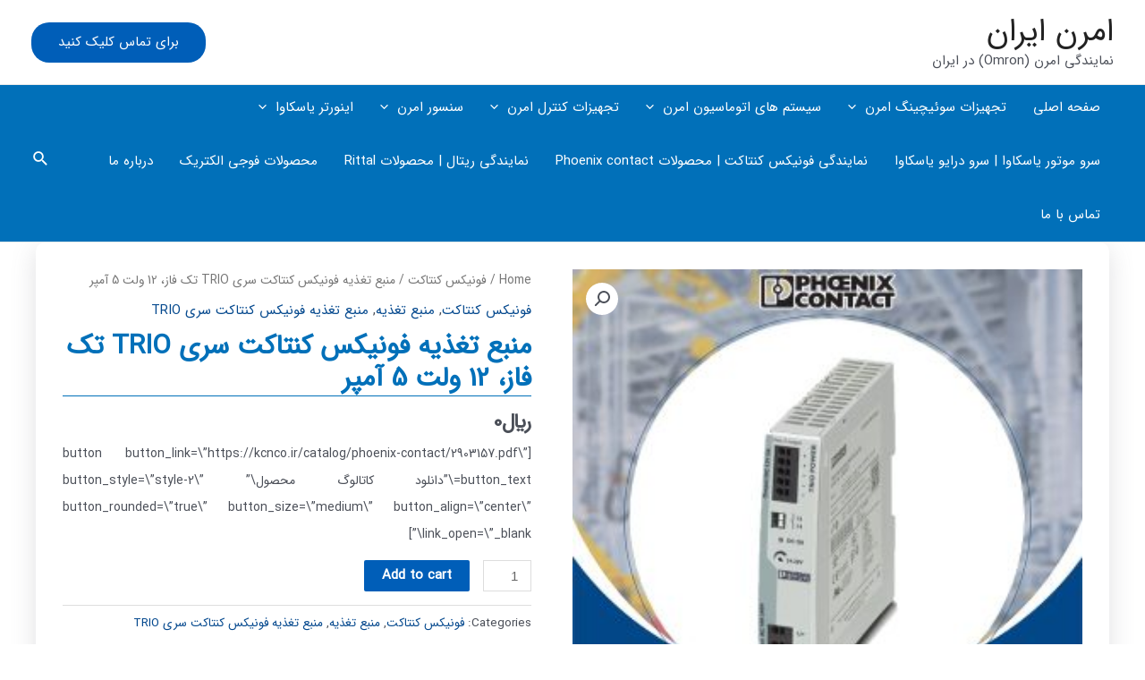

--- FILE ---
content_type: text/css
request_url: https://www.omroniran.com/wp-content/themes/astra-child/style.css?ver=1.0.0
body_size: 2115
content:
/**
Theme Name: dariush
Author: dariush zamani
Author URI: https://webbartar.com/
Description: Astra is the fastest, fully customizable & beautiful theme suitable for blogs, personal portfolios and business websites. It is very lightweight (less than 50KB on frontend) and offers unparalleled speed. Built with SEO in mind, Astra comes with schema.org code integrated so search engines will love your site. Astra offers plenty of sidebar options and widget areas giving you a full control for customizations. Furthermore, we have included special features and templates so feel free to choose any of your favorite page builder plugin to create pages flexibly. Some of the other features: # WooCommerce Ready # Responsive # Compatible with major plugins # Translation Ready # Extendible with premium addons # Regularly updated # Designed, Developed, Maintained & Supported by Brainstorm Force. Looking for a perfect base theme? Look no further. Astra is fast, fully customizable and beautiful theme!
Version: 1.0.0
License: GNU General Public License v2 or later
License URI: http://www.gnu.org/licenses/gpl-2.0.html
Text Domain: dariush
Template: astra
*/



* {
    
font-family: "IRANSans";    
}
blockquote {
    background: #eee;
    padding: 30px;
    margin: 10px;
}

p {
    margin-bottom: 10px;
    font-size: 17px;
    line-height: 35px;
    text-align: justify;
   
}
h1, h2, h3, h4, h5, h6 {
    font-family: "IRANSans";    
    
}

.entry-title {
    font-size: 30px;
    margin-bottom: 10px;
    line-height: 50px;
}
h1,h2,h3 {
	font-weight:700;
	
}
.single-post h2 {
    margin-top: 50px;
    color: #0505ff;
    line-height: 48px;
}
.single-post h3 {
    margin-top: 30px;
	color:#00b050;
}

p , main ul li {
	line-height:45px;
	font-size:20px;
	font-weight:100;
	
}


.c-1{
	-webkit-box-shadow: 0px 0px 20px -1px #777;!important;
}
.hr-2{

}
.menu-toggle{
	background-color:rgb(76, 100, 207) !important;
}
.am_thumb img {
    -o-object-fit: cover;
    object-fit: cover;
    -o-object-position: center;
    object-position: center;
    height: 100%;
    width: 100%;
    margin: 0 !important;
    border-radius: 0;
    -webkit-transition: -webkit-transform 0.2s ease-in-out;
    transition: transform 0.2s ease-in-out;
   
    border-radius: 10px;
}
.c-1:hover{
	box-shadow:none
}
.card-num{
	text-align:center !important;
	border-radius:20px !important;
	padding:15px !important;
}
h5 a{
	color:black !important
}

.btn:not(:disabled):not(.disabled) {
    cursor: pointer;
    background-color: rgb(76, 100, 207);
}
.container, .container-fluid, .container-lg, .container-md, .container-sm, .container-xl {
    width: 100%;
    padding-left: 15px;
    padding-right: 15px;
    margin-left: auto;
    margin-right: auto;
    margin-top: 10px;
}
.text-center {
    text-align: center!important;
    line-height: 1.5;
}
@media only screen and (max-width: 800px) {
  .section-2 {
    height: auto !important;
  }
}

@media only screen and (max-width: 360px) {



div.wpforms-container-full .wpforms-form .wpforms-one-half, div.wpforms-container-full .wpforms-form .wpforms-three-sixths, div.wpforms-container-full .wpforms-form .wpforms-two-fourths {
    width: 100%;
}
	
div.wpforms-container-full .wpforms-form .wpforms-five-sixths, div.wpforms-container-full .wpforms-form .wpforms-four-sixths, div.wpforms-container-full .wpforms-form .wpforms-four-fifths, div.wpforms-container-full .wpforms-form .wpforms-one-fifth, div.wpforms-container-full .wpforms-form .wpforms-one-fourth, div.wpforms-container-full .wpforms-form .wpforms-one-half, div.wpforms-container-full .wpforms-form .wpforms-one-sixth, div.wpforms-container-full .wpforms-form .wpforms-one-third, div.wpforms-container-full .wpforms-form .wpforms-three-fourths, div.wpforms-container-full .wpforms-form .wpforms-three-fifths, div.wpforms-container-full .wpforms-form .wpforms-three-sixths, div.wpforms-container-full .wpforms-form .wpforms-two-fourths, div.wpforms-container-full .wpforms-form .wpforms-two-fifths, div.wpforms-container-full .wpforms-form .wpforms-two-sixths, div.wpforms-container-full .wpforms-form .wpforms-two-thirds {
    float: none;
    margin-left: 0;
    clear: none;
}
}

body.rtl .wpforms-container-full .wpforms-form .wpforms-first+.wpforms-one-half {
    margin-right: 0;
    margin-left: 0;
}

.featured-image {
	display:none
}

main li {
	line-height:40px;
	color:#000;
}

h1,h2,h3,h4 {
	font-weight:700;
}
h2, h2 span {
	line-height:45px;
	
}

.elementor-heading-title{

	line-height:45px;
}
h3, h3 span {
	line-height:45px;
	
}
h2{
	
font-size:20px;
	font-weight:700;
	line-height:45px;
}


main li {
list-style: none;
    position: relative;
    padding-right: 15px;
    line-height: 39px;
    border-bottom: 1px dotted #efefef;
	color:#0439AB
}
main ul li::before {
    position: absolute;
    content: '';
    width: 16px;
    height: 16px;
    border-radius: 50%;
    top: 12px;
    right: -14px;
    background: #ffc000;
    box-shadow: inset 0 0 0 2px #fff;
    z-index: 2;
    transition: all .3s ease;
}
#astra-footer-menu .menu-item  {
	margin-right:10px ;
	
}


/*=============================================*/
@media (min-width: 767px) {
.rw_top_clip {
    clip-path: polygon(0 0, 100% 0%, 83% 100%, 0% 100%);
}
}



#wpforms-submit-1927 {
 
 background:#000;
 color:#fff;
 padding:13px 40px;
 border-radius:10px;
}
#wpforms-1927-field_2,
#wpforms-1927-field_1,
#wpforms-1927-field_3
{

    
    max-width:100%;
    border-radius:10px;
    height: 50px;
    line-height: 50px;
    
}
/*=============================================*/



@font-face {
    font-family: IRANSans;
    font-style: normal;
    font-weight: normal;
    src: url('/fonts/IRANSans.eot');
    src: url('/fonts/IRANSans?#iefix') format('embedded-opentype'),
		 url('/fonts/IRANSans.woff') format('woff'),
		 url('/fonts/IRANSans.ttf') format('truetype');
}
============================================
#ast-desktop-header .main-header-menu .sub-menu .menu-item.menu-item-has-children>.menu-link .icon-arrow svg {
    position: absolute;
    left: 0.6em;
    top: 50%;
    transform: translate(0,-50%) rotate(-270deg);
}
.ast-icon.icon-arrow svg {
    height: 0.6em;
    width: 0.6em;
    position: relative;
    margin-right: 10px;
}







.site-content ul li {
color: #000 !important;
	
}
.footer-widget-area {
	font-size:12px;
	color:#fff;
	line-height:20px;
	
}


	.footer-widget-area p {
    font-size: 14px;
    color: #fff;
    line-height: 26px;
    text-align: justify;
}
	

.site-below-footer-inner-wrap  {
	border-top:1px solid #7E7F80 ;
	font-size:14px;
	padding-top:20px;
	
}

.site-below-footer-inner-wrap p {
	font-size: 14px;
    color: #fff;
    line-height: 26px;
    text-align: justify;
	
}	
 
.site-below-footer-inner-wrap  a {
	color:#FFC000;
	
}
.site-below-footer-inner-wrap  a:hover {
	color:#fff;
	text-decoration:underline;
	
}
.site-footer ul li::before {
    position: absolute;
    content: '';
    width: 10px;
    height: 10px;
    border-radius: 50%;
    top: 12px;
    right: -14px;
    background: #ffc000;
    //box-shadow: inset 0 0 0 2px #fff;
    z-index: 2;
    transition: all .3s ease;
}
.site-footer li {
	text-align:right;
	position:relative;
	padding-right:10px
	
}
.site-footer li a {
	color:#fff;
	line-height:27px;
	text-align:right;
	direction:rtl;
	
}

.site-footer li:hover a {
	
	color:#ffc000;
	
}

.site-footer .widget-title {
	color:#ffc000;
	font-weight:bold;
	font-size:14px;
	text-align:right;
}



.footer-contact-fix {
position:fixed;
bottom: 2.77777778vw;
right: 2.77777778vw;
z-index: 1198;
}


.link-footer-contact-fix {
    background: #1428a0;
    border-radius: 30px;
    box-shadow: 0 0 13px 0 rgb(151 151 151 / 50%);
    cursor: pointer;
    display: inline-block;
    font-size: 12px;
    font-weight: 700;
    line-height: 30px;
    padding: 10px 30px 10px 30px;
    text-align: center;
    color: #fff;
	transition: all 1s;
}

.link-footer-contact-fix:hover {
	 padding: 11px 35px 11px 35px;
	background:#ffc000;
	transition: all 1s;
	color:#fff;
}

	


--- FILE ---
content_type: text/css
request_url: https://www.omroniran.com/wp-content/themes/astra-child/rtl.css
body_size: -70
content:

.ast-icon.icon-arrow svg {
    height: 0.6em;
    width: 0.6em;
    position: relative;
    margin-right: 10px;
}

#ast-desktop-header .main-header-menu .sub-menu .menu-item.menu-item-has-children>.menu-link .icon-arrow svg {
    position: absolute;
    left: 0.6em;
    top: 50%;
    transform: translate(0,-50%) rotate(90deg);
}